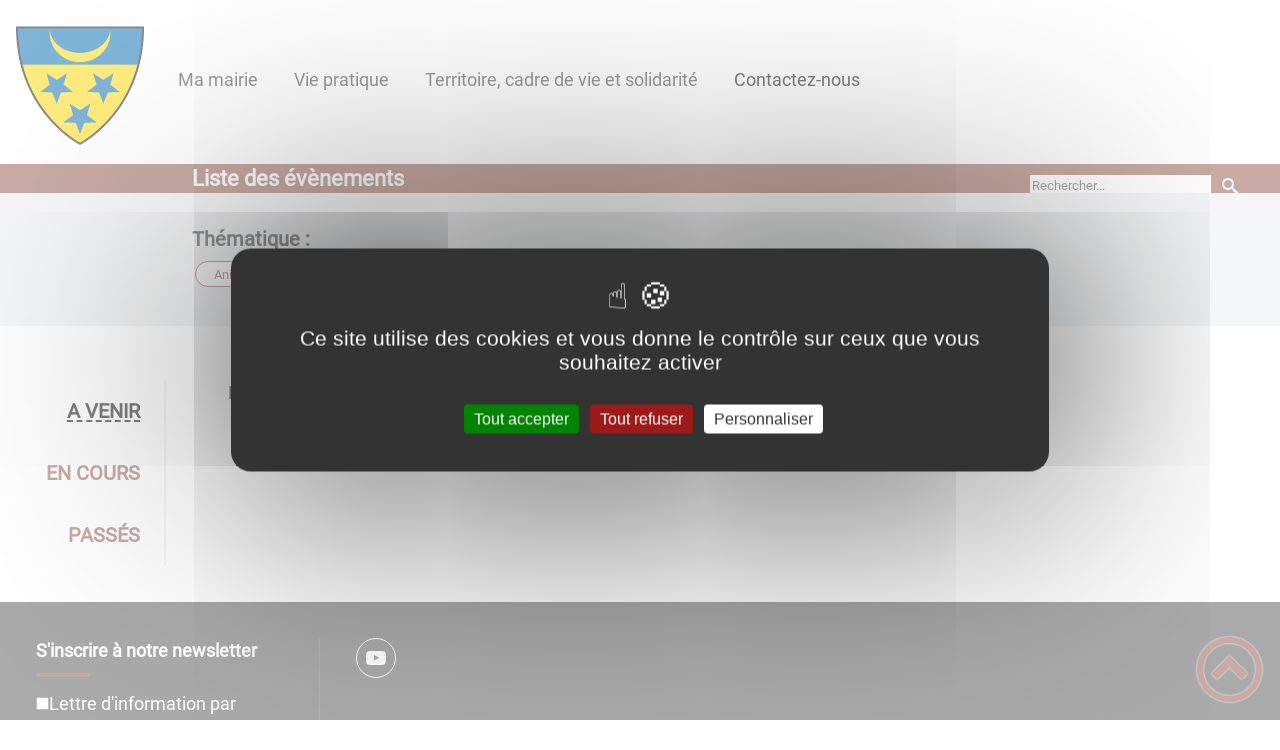

--- FILE ---
content_type: text/html; charset=UTF-8
request_url: https://www.salmaise.fr/evenements/
body_size: 33621
content:
<!DOCTYPE html><html lang="fr"><head><meta charSet="utf-8"/><meta http-equiv="x-ua-compatible" content="ie=edge"/><meta name="viewport" content="width=device-width, initial-scale=1, shrink-to-fit=no"/><meta name="generator" content="Gatsby 4.25.6"/><meta data-react-helmet="true" name="description" content="Dans cette page, vous découvrez tous les évènements, mais aussi l&#x27;ensemble des thématiques suivantes : "/><meta data-react-helmet="true" property="og:title" content="Liste des évènements"/><meta data-react-helmet="true" property="og:description" content="Dans cette page, vous découvrez tous les évènements, mais aussi l&#x27;ensemble des thématiques suivantes : "/><meta data-react-helmet="true" property="og:type" content="website"/><meta data-react-helmet="true" name="og:image" content="/static/a71b2908b65f7e1abcd7a52db13f96dc/logo-favicon-0-0-0-0-0.png"/><meta data-react-helmet="true" name="twitter:card" content="summary"/><meta data-react-helmet="true" name="twitter:title" content="Liste des évènements"/><meta data-react-helmet="true" name="twitter:description" content="Dans cette page, vous découvrez tous les évènements, mais aussi l&#x27;ensemble des thématiques suivantes : "/><meta name="theme-color" content="#a2466c"/><link data-identity="gatsby-global-css" href="/styles.35b5bea683c454ded3e7.css" rel="stylesheet" type="text/css"/><title data-react-helmet="true">Liste des évènements | COMMUNE DE SALMAISE</title><link data-react-helmet="true" rel="icon" href="/static/a71b2908b65f7e1abcd7a52db13f96dc/logo-favicon-0-0-0-0-0.png"/><link rel="stylesheet" href="https://unpkg.com/leaflet@1.7.1/dist/leaflet.css" integrity="sha512-xodZBNTC5n17Xt2atTPuE1HxjVMSvLVW9ocqUKLsCC5CXdbqCmblAshOMAS6/keqq/sMZMZ19scR4PsZChSR7A==" crossorigin=""/><link rel="sitemap" type="application/xml" href="/sitemap/sitemap-index.xml"/><style data-styled="" data-styled-version="5.3.9">.gdIkkH{background:#555555;}/*!sc*/
data-styled.g1[id="header-styled__BurgerSpan-sc-1dx7s9d-0"]{content:"gdIkkH,"}/*!sc*/
.cjwYLQ svg,.cjwYLQ path{fill:#e28f4b!important;}/*!sc*/
data-styled.g2[id="header-styled__LogoSite-sc-1dx7s9d-1"]{content:"cjwYLQ,"}/*!sc*/
.haaluN:active>div:after{border-color:#93554a;}/*!sc*/
.haaluN:hover>div:after{border-color:#93554a;}/*!sc*/
data-styled.g3[id="main-menu-styled__NavItem-sc-qq4xk2-0"]{content:"haaluN,"}/*!sc*/
.kSistQ > a{color:#93554a;}/*!sc*/
@media (max-width:899px){.kSistQ{background-color:#ebedef;}}/*!sc*/
data-styled.g4[id="main-menu-styled__SubItemContainer-sc-qq4xk2-1"]{content:"kSistQ,"}/*!sc*/
.Djhjo > a{color:#93554a;}/*!sc*/
@media (max-width:899px){.Djhjo{background-color:#ebedef;}}/*!sc*/
data-styled.g5[id="main-menu-styled__SubItemContainerListItem-sc-qq4xk2-2"]{content:"Djhjo,"}/*!sc*/
.dYaVVA{color:#93554a;}/*!sc*/
data-styled.g6[id="main-menu-styled__SubItem-sc-qq4xk2-3"]{content:"dYaVVA,"}/*!sc*/
.dspSQS > a{border-bottom:1px solid #d4dae3;}/*!sc*/
data-styled.g7[id="main-menu-styled__SubNavItemTitle-sc-qq4xk2-4"]{content:"dspSQS,"}/*!sc*/
@media (max-width:899px){.hIVSGp{border-top:4px solid #93554a;}.hIVSGp > ul>li:hover,.hIVSGp > ul>li:focus-within{background-color:#93554a;}.hIVSGp > ul > li{border-bottom:2px solid #ebedef;}}/*!sc*/
data-styled.g8[id="main-menu-styled__MainNav-sc-qq4xk2-5"]{content:"hIVSGp,"}/*!sc*/
.gkxSoP{background-color:#93554a;}/*!sc*/
data-styled.g15[id="header-top-styled__SearchButton-sc-xfiwws-0"]{content:"gkxSoP,"}/*!sc*/
.fmDNke{background-color:#93554a;}/*!sc*/
data-styled.g17[id="header-top-styled__Container-sc-xfiwws-2"]{content:"fmDNke,"}/*!sc*/
.iTZltQ{border-right:1px solid #93554a;}/*!sc*/
.iTZltQ > h2::after{background-color:#93554a;}/*!sc*/
.iTZltQ legend::after{background-color:#93554a;}/*!sc*/
.iTZltQ > div > button{background-color:#93554a;}/*!sc*/
data-styled.g26[id="inscription-newsletter-styled__FooterNewsletter-sc-njgk11-0"]{content:"iTZltQ,"}/*!sc*/
.kAwatf{background-color:#555555;}/*!sc*/
@media (max-width:600px){.kAwatf > div:nth-of-type(4){background-color:#555555;}}/*!sc*/
data-styled.g31[id="footer-styled__StyledFooter-sc-ibi5ke-0"]{content:"kAwatf,"}/*!sc*/
.efeWZM{color:#93554a;}/*!sc*/
data-styled.g32[id="footer-styled__GoToHead-sc-ibi5ke-1"]{content:"efeWZM,"}/*!sc*/
.dqZJPS{background-color:#e28f4b;}/*!sc*/
.dqZJPS li > a{color:white;}/*!sc*/
data-styled.g33[id="footer-styled__FooterBottom-sc-ibi5ke-2"]{content:"dqZJPS,"}/*!sc*/
.bINNLz h1,.bINNLz h2,.bINNLz h3,.bINNLz h4,.bINNLz h5,.bINNLz h6{font-family:Roboto;}/*!sc*/
.bINNLz a,.bINNLz p,.bINNLz span,.bINNLz label,.bINNLz button,.bINNLz input,.bINNLz article,.bINNLz aside,.bINNLz div,.bINNLz blockquote,.bINNLz details,.bINNLz figcaption,.bINNLz figure,.bINNLz summary,.bINNLz option,.bINNLz optgroup,.bINNLz select,.bINNLz textarea,.bINNLz fieldset,.bINNLz legend{font-family:Roboto;}/*!sc*/
.bINNLz [class*="-title"] a::before{background-color:#93554a;}/*!sc*/
.bINNLz [class*="-title"]::before{background-color:#93554a;}/*!sc*/
.bINNLz .btn{color:#fff;}/*!sc*/
.bINNLz .btn::before{background-color:#93554a;}/*!sc*/
.bINNLz .btn::after{background-color:#93554a;}/*!sc*/
.bINNLz blockquote{border-left:3px solid #93554a;}/*!sc*/
@media (max-width:900px){.bINNLz blockquote{border-top:3px solid #93554a;border-bottom:3px solid #93554a;border-left:none;}}/*!sc*/
data-styled.g34[id="layout-styled__StyledContainer-sc-1xqee7-0"]{content:"bINNLz,"}/*!sc*/
.SlpFM{background-color:#ebedef;}/*!sc*/
.SlpFM > div{background-color:#ebedef;}/*!sc*/
data-styled.g138[id="evenements-styled__ContainerLight-sc-lsofwm-0"]{content:"SlpFM,"}/*!sc*/
.hjzokq > div:nth-of-type(1),.hjzokq > div:nth-of-type(3){background-color:#ebedef;}/*!sc*/
data-styled.g141[id="evenements-styled__StyledFade-sc-lsofwm-3"]{content:"hjzokq,"}/*!sc*/
.csshoZ{border:0;background-color:white;font-size:112.5%;color:black;-webkit-text-decoration:dashed underline;text-decoration:dashed underline;}/*!sc*/
.hLhhhx{border:0;background-color:white;font-size:112.5%;color:#93554a;-webkit-text-decoration:none;text-decoration:none;}/*!sc*/
data-styled.g142[id="evenements-styled__EventsPeriodFilter-sc-lsofwm-4"]{content:"csshoZ,hLhhhx,"}/*!sc*/
.flnFuJ{border-right:2px solid #ebedef;}/*!sc*/
@media (max-width:900px){.flnFuJ{border-bottom:2px solid #ebedef;}}/*!sc*/
data-styled.g143[id="evenements-styled__EventsPeriodFilterContainer-sc-lsofwm-5"]{content:"flnFuJ,"}/*!sc*/
</style><link rel="icon" href="/favicon-32x32.png?v=a71b2908b65f7e1abcd7a52db13f96dc" type="image/png"/><link rel="manifest" href="/manifest.webmanifest" crossorigin="anonymous"/><link rel="apple-touch-icon" sizes="48x48" href="/icons/icon-48x48.png?v=a71b2908b65f7e1abcd7a52db13f96dc"/><link rel="apple-touch-icon" sizes="72x72" href="/icons/icon-72x72.png?v=a71b2908b65f7e1abcd7a52db13f96dc"/><link rel="apple-touch-icon" sizes="96x96" href="/icons/icon-96x96.png?v=a71b2908b65f7e1abcd7a52db13f96dc"/><link rel="apple-touch-icon" sizes="144x144" href="/icons/icon-144x144.png?v=a71b2908b65f7e1abcd7a52db13f96dc"/><link rel="apple-touch-icon" sizes="192x192" href="/icons/icon-192x192.png?v=a71b2908b65f7e1abcd7a52db13f96dc"/><link rel="apple-touch-icon" sizes="256x256" href="/icons/icon-256x256.png?v=a71b2908b65f7e1abcd7a52db13f96dc"/><link rel="apple-touch-icon" sizes="384x384" href="/icons/icon-384x384.png?v=a71b2908b65f7e1abcd7a52db13f96dc"/><link rel="apple-touch-icon" sizes="512x512" href="/icons/icon-512x512.png?v=a71b2908b65f7e1abcd7a52db13f96dc"/><link rel="preconnect" href="https://web-suivis.ternum-bfc.fr"/><script type="text/javascript" src="/tarteaucitron/tarteaucitron.js"></script></head><body><div id="___gatsby"><div style="outline:none" tabindex="-1" id="gatsby-focus-wrapper"><div class="tl-edges"><div class="tl-wrapper tl-wrapper--mount tl-wrapper-status--entered" style="z-index:1;opacity:1"><div class="layout-styled__StyledContainer-sc-1xqee7-0 bINNLz"><a class="header-module--skip-link--864c6" href="#top" aria-label="Lien d&#x27;accès rapide au menu" tabindex="0">Lien d&#x27;accès rapide au menu</a><a class="header-module--skip-link--864c6" href="#main" aria-label="Lien d&#x27;accès rapide au contenu principal" tabindex="0">Lien d&#x27;accès rapide au contenu principal</a><a class="header-module--skip-link--864c6" href="#search-input" aria-label="Lien d&#x27;accès rapide à la recherche" tabindex="0">Lien d&#x27;accès rapide à la recherche</a><a class="header-module--skip-link--864c6" href="#footer" aria-label="Lien d&#x27;accès rapide au pied de page" tabindex="0">Lien d&#x27;accès rapide au pied de page</a><header class="header-module--header--98508" role="banner"><div class="header-styled__LogoSite-sc-1dx7s9d-1 cjwYLQ header-module--logo-site--18a42"><a aria-label="COMMUNE DE SALMAISE - Accueil" hex="#93554a" href="/"><img class="header-module--logo-site-img--0b6a3" style="margin:0" alt="Logo COMMUNE DE SALMAISE" src="/static/a76cbae09b84196e1a2c652498d51a4f/logo-site-1-0-0-0-0.png"/></a></div><nav title="Ouverture du menu" aria-expanded="false" tabindex="0" role="button" class="header-module--burger-menu--360dd"><span class="header-styled__BurgerSpan-sc-1dx7s9d-0 gdIkkH"></span><span class="header-styled__BurgerSpan-sc-1dx7s9d-0 gdIkkH"></span><span class="header-styled__BurgerSpan-sc-1dx7s9d-0 gdIkkH"></span><span class="header-styled__BurgerSpan-sc-1dx7s9d-0 gdIkkH"></span><p class="header-module--burger-menu-title--f96d8">Menu</p></nav><nav id="top" class="main-menu-styled__MainNav-sc-qq4xk2-5 hIVSGp header-module--main-nav--f8d89" role="navigation"><ul class="header-module--nav-list--64ad1" id="menuItems"><li class="main-menu-styled__NavItem-sc-qq4xk2-0 haaluN header-module--nav-item--63833" aria-label="Appuyer sur &quot;Échap&quot; pour cacher/montrer les sous-menus lors du survol"><div class="header-module--nav-item-name--91a11"><span tabindex="0" aria-expanded="false" role="button"><span aria-hidden="true"></span>Ma mairie</span></div><ul class="header-module--sub-nav-container--df9a5"><li class="header-module--sub-nav--a1da4"><div class="main-menu-styled__SubItemContainer-sc-qq4xk2-1 kSistQ header-module--sub-nav-name--993ca"><a href="/salmaise-haut-lieu-de-bourgogne"><span class="main-menu-styled__SubItem-sc-qq4xk2-3 dYaVVA">Salmaise, haut lieu de Bourgogne</span></a></div></li><li class="header-module--sub-nav--a1da4"><ul class="header-module--sub-nav-item-container--e4479"><li class="main-menu-styled__SubItemContainerListItem-sc-qq4xk2-2 Djhjo header-module--sub-nav-name--993ca"><span class="main-menu-styled__SubItem-sc-qq4xk2-3 dYaVVA">Le conseil municipal 2020-2026</span></li><li class="main-menu-styled__SubNavItemTitle-sc-qq4xk2-4 dspSQS header-module--sub-nav-item-title--7e878"><a href="/les-elus">Les élus</a></li><li class="main-menu-styled__SubNavItemTitle-sc-qq4xk2-4 dspSQS header-module--sub-nav-item-title--7e878"><a href="/les-adjoints-et-leurs-delegations">Les adjoints et leurs délégations</a></li><li class="main-menu-styled__SubNavItemTitle-sc-qq4xk2-4 dspSQS header-module--sub-nav-item-title--7e878"><a href="/les-agents-municipaux">Les agents municipaux</a></li><li class="main-menu-styled__SubNavItemTitle-sc-qq4xk2-4 dspSQS header-module--sub-nav-item-title--7e878"><a href="/les-commissions-et-les-organismes-exterieurs">Les commissions et les organismes extérieurs</a></li></ul></li><li class="header-module--sub-nav--a1da4"><ul class="header-module--sub-nav-item-container--e4479"><li class="main-menu-styled__SubItemContainerListItem-sc-qq4xk2-2 Djhjo header-module--sub-nav-name--993ca"><span class="main-menu-styled__SubItem-sc-qq4xk2-3 dYaVVA">Publications et documents</span></li><li class="main-menu-styled__SubNavItemTitle-sc-qq4xk2-4 dspSQS header-module--sub-nav-item-title--7e878"><a href="/lecho-des-sarmates">L&#x27;écho des Sarmates</a></li><li class="main-menu-styled__SubNavItemTitle-sc-qq4xk2-4 dspSQS header-module--sub-nav-item-title--7e878"><a href="/comptes-rendus-du-conseil-municipal">Comptes rendus du conseil municipal</a></li><li class="main-menu-styled__SubNavItemTitle-sc-qq4xk2-4 dspSQS header-module--sub-nav-item-title--7e878"><a href="/arretes-municipaux-et-prefectoraux">Arrêtés municipaux</a></li></ul></li></ul></li><li class="main-menu-styled__NavItem-sc-qq4xk2-0 haaluN header-module--nav-item--63833" aria-label="Appuyer sur &quot;Échap&quot; pour cacher/montrer les sous-menus lors du survol"><div class="header-module--nav-item-name--91a11"><span tabindex="0" aria-expanded="false" role="button"><span aria-hidden="true"></span>Vie pratique</span></div><ul class="header-module--sub-nav-container--df9a5"><li class="header-module--sub-nav--a1da4"><div class="main-menu-styled__SubItemContainer-sc-qq4xk2-1 kSistQ header-module--sub-nav-name--993ca"><a href="/afafaf-de-salmaise"><span class="main-menu-styled__SubItem-sc-qq4xk2-3 dYaVVA">AFAFAF de Salmaise</span></a></div></li><li class="header-module--sub-nav--a1da4"><ul class="header-module--sub-nav-item-container--e4479"><li class="main-menu-styled__SubItemContainerListItem-sc-qq4xk2-2 Djhjo header-module--sub-nav-name--993ca"><span class="main-menu-styled__SubItem-sc-qq4xk2-3 dYaVVA">Patrimoine</span></li><li class="main-menu-styled__SubNavItemTitle-sc-qq4xk2-4 dspSQS header-module--sub-nav-item-title--7e878"><a href="/leglise-notre-dame-de-salmaise-achevement-de-la-restauration-des-parties-classees">L&#x27;église Notre Dame de Salmaise, achèvement de la restauration des parties classées</a></li></ul></li><li class="header-module--sub-nav--a1da4"><div class="main-menu-styled__SubItemContainer-sc-qq4xk2-1 kSistQ header-module--sub-nav-name--993ca"><a href="/qualite-et-quantite-de-leau"><span class="main-menu-styled__SubItem-sc-qq4xk2-3 dYaVVA">Qualité de l&#x27;eau</span></a></div></li><li class="header-module--sub-nav--a1da4"><div class="main-menu-styled__SubItemContainer-sc-qq4xk2-1 kSistQ header-module--sub-nav-name--993ca"><a href="/la-salle-de-la-croisee-des-sarmates"><span class="main-menu-styled__SubItem-sc-qq4xk2-3 dYaVVA">La salle de la Croisée des Sarmates</span></a></div></li><li class="header-module--sub-nav--a1da4"><div class="main-menu-styled__SubItemContainer-sc-qq4xk2-1 kSistQ header-module--sub-nav-name--993ca"><a href="/le-cimetiere"><span class="main-menu-styled__SubItem-sc-qq4xk2-3 dYaVVA">Le cimetière, un lieu de mémoire à préserver</span></a></div></li></ul></li><li class="main-menu-styled__NavItem-sc-qq4xk2-0 haaluN header-module--nav-item--63833" aria-label="Appuyer sur &quot;Échap&quot; pour cacher/montrer les sous-menus lors du survol"><div class="header-module--nav-item-name--91a11"><span tabindex="0" aria-expanded="false" role="button"><span aria-hidden="true"></span>Territoire, cadre de vie et solidarité</span></div><ul class="header-module--sub-nav-container--df9a5"><li class="header-module--sub-nav--a1da4"><ul class="header-module--sub-nav-item-container--e4479"><li class="main-menu-styled__SubItemContainerListItem-sc-qq4xk2-2 Djhjo header-module--sub-nav-name--993ca"><span class="main-menu-styled__SubItem-sc-qq4xk2-3 dYaVVA">Associations</span></li><li class="main-menu-styled__SubNavItemTitle-sc-qq4xk2-4 dspSQS header-module--sub-nav-item-title--7e878"><a href="/association-loisirs-et-culture">Association Loisirs et Culture</a></li><li class="main-menu-styled__SubNavItemTitle-sc-qq4xk2-4 dspSQS header-module--sub-nav-item-title--7e878"><a href="/les-amis-de-salmaise">Les  Amis de Salmaise</a></li><li class="main-menu-styled__SubNavItemTitle-sc-qq4xk2-4 dspSQS header-module--sub-nav-item-title--7e878"><a href="/societe-de-chasse-la-salmaisienne">Société de Chasse &quot;La Salmaisienne&quot;</a></li></ul></li><li class="header-module--sub-nav--a1da4"><ul class="header-module--sub-nav-item-container--e4479"><li class="main-menu-styled__SubItemContainerListItem-sc-qq4xk2-2 Djhjo header-module--sub-nav-name--993ca"><span class="main-menu-styled__SubItem-sc-qq4xk2-3 dYaVVA">Les temps forts de l&#x27;année</span></li><li class="main-menu-styled__SubNavItemTitle-sc-qq4xk2-4 dspSQS header-module--sub-nav-item-title--7e878"><a href="/les-ceremonies-officielles">Les cérémonies officielles</a></li><li class="main-menu-styled__SubNavItemTitle-sc-qq4xk2-4 dspSQS header-module--sub-nav-item-title--7e878"><a href="/ceremonie-des-voeux">Cérémonie des voeux</a></li></ul></li><li class="header-module--sub-nav--a1da4"><ul class="header-module--sub-nav-item-container--e4479"><li class="main-menu-styled__SubItemContainerListItem-sc-qq4xk2-2 Djhjo header-module--sub-nav-name--993ca"><span class="main-menu-styled__SubItem-sc-qq4xk2-3 dYaVVA">Energies renouvelables</span></li><li class="main-menu-styled__SubNavItemTitle-sc-qq4xk2-4 dspSQS header-module--sub-nav-item-title--7e878"><a href="/projet-eolien-salmaiseverrey">Projet éolien Salmaise/Verrey</a></li></ul></li><li class="header-module--sub-nav--a1da4"><ul class="header-module--sub-nav-item-container--e4479"><li class="main-menu-styled__SubItemContainerListItem-sc-qq4xk2-2 Djhjo header-module--sub-nav-name--993ca"><span class="main-menu-styled__SubItem-sc-qq4xk2-3 dYaVVA">Communauté de communes du Pays d&#x27;Alésia et de la Seine (COPAS)</span></li><li class="main-menu-styled__SubNavItemTitle-sc-qq4xk2-4 dspSQS header-module--sub-nav-item-title--7e878"><a href="/la-collecte-des-dechets">La collecte des déchets sur le territoire</a></li><li class="main-menu-styled__SubNavItemTitle-sc-qq4xk2-4 dspSQS header-module--sub-nav-item-title--7e878"><a href="/le-plan-local-durbanisme-intercommunal-plui">Le Plan Local d&#x27;Urbanisme Intercommunal (PLUI)</a></li><li class="main-menu-styled__SubNavItemTitle-sc-qq4xk2-4 dspSQS header-module--sub-nav-item-title--7e878"><a href="/PETR Auxois Morvan">PETR Auxois Morvan</a></li><li class="main-menu-styled__SubNavItemTitle-sc-qq4xk2-4 dspSQS header-module--sub-nav-item-title--7e878"><a href="/le-pays-auxois-morvan">Le Pays Auxois Morvan</a></li></ul></li></ul></li><li class="main-menu-styled__NavItem-sc-qq4xk2-0 haaluN header-module--nav-item--63833" aria-label="Appuyer sur &quot;Échap&quot; pour cacher/montrer les sous-menus lors du survol"><div class="header-module--nav-item-name--91a11"><a href="/contactez-nous"><span tabindex="-1"><span aria-hidden="true"></span>Contactez-nous</span></a></div></li></ul></nav></header><div class="header-top-styled__Container-sc-xfiwws-2 fmDNke header-top-module--background-container-bis--96f4b"><div class="header-top-module--background-wrapper--c3062"><div class="header-top-module--background-text--147ea"><h1>Liste des évènements</h1></div><div class="header-top-module--background-input-wrapper--add24"><input type="search" id="search-input" name="keywords" value="" placeholder="Rechercher..." aria-label="Recherche" aria-autocomplete="list" aria-controls="list-result" aria-expanded="false" title="Recherche" role="search"/><button aria-label="Recherche" class="header-top-styled__SearchButton-sc-xfiwws-0 gkxSoP header-top-module--search-button-listing--cd6c9"><svg class="" style="display:inline-block;vertical-align:middle" width="16" height="16" viewBox="0 0 1024 1024" xmlns="http://www.w3.org/2000/svg" aria-hidden="true"><path style="fill:currentColor" d="M992.262 871.396l-242.552-206.294c-25.074-22.566-51.89-32.926-73.552-31.926 57.256-67.068 91.842-154.078 91.842-249.176 0-212.078-171.922-384-384-384-212.076 0-384 171.922-384 384s171.922 384 384 384c95.098 0 182.108-34.586 249.176-91.844-1 21.662 9.36 48.478 31.926 73.552l206.294 242.552c35.322 39.246 93.022 42.554 128.22 7.356s31.892-92.898-7.354-128.22zM384 640c-141.384 0-256-114.616-256-256s114.616-256 256-256 256 114.616 256 256-114.614 256-256 256z"></path></svg></button></div></div></div><div><main id="main"><div class="evenements-styled__StyledFade-sc-lsofwm-3 hjzokq"><div class="listEvents-module--list-events--8f007" style="transition:opacity 400ms, top 400ms;position:relative;top:20px;opacity:0"><section class="listEvents-module--zone-events-libre-haut--2b7c4"></section></div><div class="listEvents-module--list-events--8f007" style="transition:opacity 400ms, top 400ms;position:relative;top:20px;opacity:0"><section class="evenements-styled__ContainerLight-sc-lsofwm-0 SlpFM listEvents-module--events-filters--b54f7"><div class="listEvents-module--events-filter-by-taxo--842ef"><h3>Thématique : </h3><ul></ul></div></section><section class="listEvents-module--list-events-container--937fe"><div class="listEvents-module--events-container--b41a0"><div class="evenements-styled__EventsPeriodFilterContainer-sc-lsofwm-5 flnFuJ listEvents-module--events-filter-by-period--d2e5b" role="tablist" aria-label="Sélection de la période"><button aria-controls="tabpanel-incoming" id="tab-incoming" tabindex="0" role="tab" aria-selected="true" class="evenements-styled__EventsPeriodFilter-sc-lsofwm-4 csshoZ">A venir</button><button aria-controls="tabpanel-inprogress" id="tab-inprogress" tabindex="0" role="tab" aria-selected="false" class="evenements-styled__EventsPeriodFilter-sc-lsofwm-4 hLhhhx">En cours</button><button aria-controls="tabpanel-past" id="tab-past" tabindex="0" role="tab" aria-selected="false" class="evenements-styled__EventsPeriodFilter-sc-lsofwm-4 hLhhhx">Passés</button></div><p class="listEvents-module--vocalized-update--9bd1b" role="status" aria-live="polite">Aucun événement affiché</p><ul class="listEvents-module--events-item-container--57a29 " id="tabpanel-incoming" role="tabpanel" aria-labelledby="tab-incoming"><p style="margin:0 2rem">Pas de contenu à afficher.</p></ul><ul class="listEvents-module--events-item-container--57a29 listEvents-module--tab-hidden--46f74" id="tabpanel-inprogress" role="tabpanel" aria-labelledby="tab-inprogress"><p style="margin:0 2rem">Pas de contenu à afficher.</p></ul><ul class="listEvents-module--events-item-container--57a29 listEvents-module--tab-hidden--46f74" id="tabpanel-past" role="tabpanel" aria-labelledby="tab-past"><p style="margin:0 2rem">Pas de contenu à afficher.</p></ul></div></section></div><div class="listEvents-module--list-events--8f007" style="transition:opacity 400ms, top 400ms;position:relative;top:20px;opacity:0"><section class="evenements-styled__ContainerLight-sc-lsofwm-0 SlpFM listEvents-module--zone-events-libre-bas--1257c"></section></div></div></main></div><footer class="footer-styled__StyledFooter-sc-ibi5ke-0 kAwatf footer-module--footer--9414a" role="contentinfo" id="footer"><div class="footer-module--footer-content--e51c3"><div class="inscription-newsletter-styled__FooterNewsletter-sc-njgk11-0 iTZltQ inscriptionNewsletter-module--footer-newsletter--71298"><fieldset><legend>S&#x27;inscrire à notre newsletter</legend><ul><li><input type="checkbox" name="checkbox-default" aria-label="Newsletter Lettre d&#x27;information par défaut" data-index="0"/><label>Lettre d&#x27;information par défaut</label></li></ul></fieldset><div class="inscriptionNewsletter-module--footer-newsletter-input--90833"><input type="email" id="newsletter-email" title="Votre adresse email" name="email" autoComplete="email" placeholder="Inscrivez votre adresse mail" aria-label="Inscrivez votre adresse mail" aria-required="true" required=""/><button type="submit" aria-label="Valider l&#x27;inscription">ok</button></div><input type="checkbox" id="honeypot" tabindex="-1" hidden=""/></div><div class="footer-module--footer-social--6f32f"><ul class="social-medias-module--footer-social-links--c809e"><li class="social-medias-module--footer-social-item--46cfa"><a aria-label="Suivez nous sur youtube" target="_blank" rel="noopener noreferrer" href="https://www.youtube.com/channel/UCANfhPEMAz34HOAUbVVRJlQ"><svg class="" style="display:inline-block;vertical-align:middle" width="20" height="20" viewBox="0 0 1024 1024" xmlns="http://www.w3.org/2000/svg" aria-hidden="true"><path style="fill:currentColor" d="M1013.8 307.2c0 0-10-70.6-40.8-101.6-39-40.8-82.6-41-102.6-43.4-143.2-10.4-358.2-10.4-358.2-10.4h-0.4c0 0-215 0-358.2 10.4-20 2.4-63.6 2.6-102.6 43.4-30.8 31-40.6 101.6-40.6 101.6s-10.2 82.8-10.2 165.8v77.6c0 82.8 10.2 165.8 10.2 165.8s10 70.6 40.6 101.6c39 40.8 90.2 39.4 113 43.8 82 7.8 348.2 10.2 348.2 10.2s215.2-0.4 358.4-10.6c20-2.4 63.6-2.6 102.6-43.4 30.8-31 40.8-101.6 40.8-101.6s10.2-82.8 10.2-165.8v-77.6c-0.2-82.8-10.4-165.8-10.4-165.8zM406.2 644.8v-287.8l276.6 144.4-276.6 143.4z"></path></svg></a></li></ul></div><div aria-label="Retour en haut de page" class="footer-styled__GoToHead-sc-ibi5ke-1 efeWZM footer-module--go-to-head--cb896" role="button" tabindex="0"><svg class="" style="display:inline-block;vertical-align:middle" width="65" height="65" viewBox="0 0 1024 1024" xmlns="http://www.w3.org/2000/svg" aria-hidden="true"><path style="fill:currentColor" d="M0 512c0 282.77 229.23 512 512 512s512-229.23 512-512-229.23-512-512-512-512 229.23-512 512zM928 512c0 229.75-186.25 416-416 416s-416-186.25-416-416 186.25-416 416-416 416 186.25 416 416z"></path><path style="fill:currentColor" d="M706.744 669.256l90.512-90.512-285.256-285.254-285.254 285.256 90.508 90.508 194.746-194.744z"></path></svg></div></div><ul class="footer-styled__FooterBottom-sc-ibi5ke-2 dqZJPS footer-module--footer-bottom--d54d6"><li><a href="/plan-site">Plan du site</a></li><li><a href="/rgpd" target="_blank">Règlement général sur la protection des données</a></li><li><a href="/mentions-legales">Mentions Légales</a></li><li><a href="/mentions-legales#accessibilite">Accessibilité</a></li></ul></footer></div></div></div></div><div id="gatsby-announcer" style="position:absolute;top:0;width:1px;height:1px;padding:0;overflow:hidden;clip:rect(0, 0, 0, 0);white-space:nowrap;border:0" aria-live="assertive" aria-atomic="true"></div></div><script>
    window.dev = undefined
    if (window.dev === true || !(navigator.doNotTrack === '1' || window.doNotTrack === '1')) {
      window._paq = window._paq || [];
      window._paq.push(['requireConsent']);
      
      
      
      
      window._paq.push(['setTrackerUrl', 'https://web-suivis.ternum-bfc.fr/piwik.php']);
      window._paq.push(['setSiteId', '231']);
      window._paq.push(['enableHeartBeatTimer']);
      window.start = new Date();

      (function() {
        var d=document, g=d.createElement('script'), s=d.getElementsByTagName('script')[0];
        g.type='text/javascript'; g.async=true; g.defer=true; g.src='https://web-suivis.ternum-bfc.fr/piwik.js'; s.parentNode.insertBefore(g,s);
      })();

      if (window.dev === true) {
        console.debug('[Matomo] Tracking initialized')
        console.debug('[Matomo] matomoUrl: https://web-suivis.ternum-bfc.fr, siteId: 231')
      }
    }
  </script><noscript><img src="https://web-suivis.ternum-bfc.fr/piwik.php?idsite=231&rec=1&url=https://salmaise.fr/evenements" style="border:0" alt="tracker" /></noscript><script id="gatsby-script-loader">/*<![CDATA[*/window.pagePath="/evenements";window.___webpackCompilationHash="3bbcc8e6eb39925031f2";/*]]>*/</script><script id="gatsby-chunk-mapping">/*<![CDATA[*/window.___chunkMapping={"polyfill":["/polyfill-4b63dedc9aa02a1b0add.js"],"app":["/app-d070ef93111814fdc723.js"],"component---node-modules-gatsby-theme-blank-src-pages-404-js":["/component---node-modules-gatsby-theme-blank-src-pages-404-js-344f028b814aa14be4a5.js"],"component---node-modules-gatsby-theme-blank-src-pages-actes-officiels-js":["/component---node-modules-gatsby-theme-blank-src-pages-actes-officiels-js-1fb82884404b3caaab00.js"],"component---node-modules-gatsby-theme-blank-src-pages-contact-confirmation-js":["/component---node-modules-gatsby-theme-blank-src-pages-contact-confirmation-js-e9a03402fc55334be05c.js"],"component---node-modules-gatsby-theme-blank-src-pages-contactez-nous-js":["/component---node-modules-gatsby-theme-blank-src-pages-contactez-nous-js-dcb25e25f2c2589dcba0.js"],"component---node-modules-gatsby-theme-blank-src-pages-deliberations-officielles-js":["/component---node-modules-gatsby-theme-blank-src-pages-deliberations-officielles-js-8f5513018222b926f25e.js"],"component---node-modules-gatsby-theme-blank-src-pages-gdd-js":["/component---node-modules-gatsby-theme-blank-src-pages-gdd-js-725115b0a00f5e0f349e.js"],"component---node-modules-gatsby-theme-blank-src-pages-index-js":["/component---node-modules-gatsby-theme-blank-src-pages-index-js-001205565024a53778b3.js"],"component---node-modules-gatsby-theme-blank-src-pages-mentions-legales-js":["/component---node-modules-gatsby-theme-blank-src-pages-mentions-legales-js-4c5ee65e20eb5924b404.js"],"component---node-modules-gatsby-theme-blank-src-pages-newsletter-js":["/component---node-modules-gatsby-theme-blank-src-pages-newsletter-js-d78a1c94db8987ed4a41.js"],"component---node-modules-gatsby-theme-blank-src-pages-notifications-js":["/component---node-modules-gatsby-theme-blank-src-pages-notifications-js-8b5ceac6c7e64d4a057e.js"],"component---node-modules-gatsby-theme-blank-src-pages-paiement-result-js":["/component---node-modules-gatsby-theme-blank-src-pages-paiement-result-js-aebd7f45de31c83f13ff.js"],"component---node-modules-gatsby-theme-blank-src-pages-plan-site-js":["/component---node-modules-gatsby-theme-blank-src-pages-plan-site-js-e2f4cb92ceaf59ac4692.js"],"component---node-modules-gatsby-theme-blank-src-pages-rendez-vous-js":["/component---node-modules-gatsby-theme-blank-src-pages-rendez-vous-js-f2f59f918a70c2605555.js"],"component---node-modules-gatsby-theme-blank-src-pages-rgpd-js":["/component---node-modules-gatsby-theme-blank-src-pages-rgpd-js-643c01e740620d317784.js"],"component---node-modules-gatsby-theme-blank-src-templates-details-actualite-js":["/component---node-modules-gatsby-theme-blank-src-templates-details-actualite-js-d9024d582e8f524bf491.js"],"component---node-modules-gatsby-theme-blank-src-templates-details-adresse-js":["/component---node-modules-gatsby-theme-blank-src-templates-details-adresse-js-9a69467373a94176247b.js"],"component---node-modules-gatsby-theme-blank-src-templates-details-evenement-js":["/component---node-modules-gatsby-theme-blank-src-templates-details-evenement-js-33982f2e359859e6bcbb.js"],"component---node-modules-gatsby-theme-blank-src-templates-details-galerie-js":["/component---node-modules-gatsby-theme-blank-src-templates-details-galerie-js-3d4307e4ca09d9dcf1e3.js"],"component---node-modules-gatsby-theme-blank-src-templates-details-page-js":["/component---node-modules-gatsby-theme-blank-src-templates-details-page-js-ee76ec1394115bf9f4ad.js"],"component---node-modules-gatsby-theme-blank-src-templates-details-teleform-js":["/component---node-modules-gatsby-theme-blank-src-templates-details-teleform-js-c983e58b670bb3433348.js"],"component---node-modules-gatsby-theme-blank-src-templates-list-actualites-js":["/component---node-modules-gatsby-theme-blank-src-templates-list-actualites-js-86db19eefb39b1d9a00f.js"],"component---node-modules-gatsby-theme-blank-src-templates-list-adresses-js":["/component---node-modules-gatsby-theme-blank-src-templates-list-adresses-js-f71c4fc8e5ccadb24531.js"],"component---node-modules-gatsby-theme-blank-src-templates-list-evenements-js":["/component---node-modules-gatsby-theme-blank-src-templates-list-evenements-js-a189a6b19cd63c302fa0.js"],"component---node-modules-gatsby-theme-blank-src-templates-list-taxo-teleformulaires-js":["/component---node-modules-gatsby-theme-blank-src-templates-list-taxo-teleformulaires-js-55487e42b0e88de99000.js"],"component---node-modules-gatsby-theme-blank-src-templates-list-taxo-thematiques-js":["/component---node-modules-gatsby-theme-blank-src-templates-list-taxo-thematiques-js-9bccbd067efc4ad10e45.js"]};/*]]>*/</script><script src="/polyfill-4b63dedc9aa02a1b0add.js" nomodule=""></script><script src="/app-d070ef93111814fdc723.js" async=""></script><script src="/dc6a8720040df98778fe970bf6c000a41750d3ae-efc287373678d59af416.js" async=""></script><script src="/framework-8b9439f216b5f5975dd3.js" async=""></script><script src="/webpack-runtime-5e99b777a411e4a2d242.js" async=""></script><script> tarteaucitron.init({
              "privacyUrl": "", /* Privacy policy url */
              "hashtag": "#tarteaucitron", /* Open the panel with this hashtag */
              "cookieName": "tarteaucitron", /* Cookie name */
              "orientation": "middle", /* Banner position (top - bottom) */
              "showAlertSmall": false, /* Show the small banner on bottom right */
              "cookieslist": false, /* Show the cookie list */
              "showIcon": true, /* Show cookie icon to manage cookies */
              "iconPosition": "BottomLeft", /* BottomRight, BottomLeft, TopRight and TopLeft */
              "adblocker": false, /* Show a Warning if an adblocker is detected */
              "mandatory": false,
              "highPrivacy": true, /* HIGHLY RECOMMANDED Disable auto consent */
              "handleBrowserDNTRequest": true, /* If Do Not Track == 1, disallow all */
              "removeCredit": false, /* Remove credit link */
              "useExternalCss": false, /* If false, the tarteaucitron.css file will be loaded */
              "readmoreLink": "https://salmaise.fr/mentions-legales", /* Change the default readmore link */
  });
  tarteaucitron.services.alertmessage = {
    "key": "alertmessage",
    "type": "other",
    "name": "alertmessage",
    "uri": "https://salmaise.fr/mentions-legales",
    "needConsent": true,
    "cookies": [],
    "js": function () {
      "use strict";
    },
    "fallback": function () {
      "use strict";
    }
  };
  tarteaucitron.user.matomoId = '231';
  tarteaucitron.user.matomoHost = 'https://web-suivis.ternum-bfc.fr/';
  (tarteaucitron.job = tarteaucitron.job || []).push('matomocloud');
  (tarteaucitron.job = tarteaucitron.job || []).push('alertmessage')</script></body></html>

--- FILE ---
content_type: application/javascript
request_url: https://www.salmaise.fr/component---node-modules-gatsby-theme-blank-src-templates-list-evenements-js-a189a6b19cd63c302fa0.js
body_size: 10258
content:
"use strict";(self.webpackChunksite=self.webpackChunksite||[]).push([[623],{1586:function(e,t,a){a.r(t),a.d(t,{default:function(){return Z}});var n=a(27378),l=a(76237),s=a(20226),o="listEvents-module--events-item-date-from--a97ef",r=a(96075),i=a(69467);const d=r.default.section.withConfig({displayName:"evenements-styled__ContainerLight",componentId:"sc-lsofwm-0"})(["background-color:",";& > div{background-color:",";}"],(e=>e.theme.a_color_gradients.a_light),(e=>e.theme.a_color_gradients.a_light)),m=r.default.button.withConfig({displayName:"evenements-styled__BorderTaxo",componentId:"sc-lsofwm-1"})(["border:1px solid ",";color:",";background-color:",";&:hover{background-color:",";color:",";}"],(e=>e.theme.a_color_gradients.a_dark),(e=>e.activeBool?e.activeText:e.theme.a_color_gradients.a_dark),(e=>e.activeBool?e.theme.a_color_gradients.a_dark:e.activeText),(e=>e.activeBool?null:e.theme.a_color_gradients.a_dark),(e=>e.activeBool?null:e.activeText)),c=r.default.li.withConfig({displayName:"evenements-styled__EventsItem",componentId:"sc-lsofwm-2"})(["border-bottom:1px solid ",";&:hover div:first-of-type::before{background-color:",";}"],(e=>e.theme.a_color_gradients.a_light),(e=>e.theme.b_color_gradients.b_dark)),_=(0,r.default)(i.Z).withConfig({displayName:"evenements-styled__StyledFade",componentId:"sc-lsofwm-3"})(["& > div:nth-of-type(1),& > div:nth-of-type(3){background-color:",";}"],(e=>e.theme.a_color_gradients.a_light)),f=r.default.button.withConfig({displayName:"evenements-styled__EventsPeriodFilter",componentId:"sc-lsofwm-4"})(["border:0;background-color:white;font-size:112.5%;color:",";text-decoration:",";"],(e=>!0===e.active?"black":e.theme.a_color_gradients.a_dark),(e=>!0===e.active?"dashed underline":"none")),u=r.default.div.withConfig({displayName:"evenements-styled__EventsPeriodFilterContainer",componentId:"sc-lsofwm-5"})(["border-right:2px solid ",";@media (max-width:900px){border-bottom:2px solid ",";}"],(e=>e.theme.a_color_gradients.a_light),(e=>e.theme.a_color_gradients.a_light));var v=a(26617);const p=r.default.div.withConfig({displayName:"evenement-item-styled__EventsItemImg",componentId:"sc-1n1opnm-0"})(["&::before{background-color:",";}"],(e=>e.theme.a_color_gradients.a_dark)),h=r.default.div.withConfig({displayName:"evenement-item-styled__EventsItemDate",componentId:"sc-1n1opnm-1"})(["color:",";"],(e=>e.theme.a_color_gradients.a_dark)),b=r.default.div.withConfig({displayName:"evenement-item-styled__EventsItemTaxo",componentId:"sc-1n1opnm-2"})(["display:flex;& > p{margin-right:0.8vw;color:",";}& > a{&::first-letter{text-transform:uppercase;}color:",";}"],(e=>e.theme.a_color_gradients.a_dark),(e=>e.theme.b_color_gradients.b_dark)),E=r.default.p.withConfig({displayName:"evenement-item-styled__EventItemRecurrence",componentId:"sc-1n1opnm-3"})(["color:",";"],(e=>e.theme.b_color_gradients.b_dark));var g=a(212),y=a(73530),k=a(51601),N=a(92470);var x=e=>{var t,a;let{evenement:l,taxoChoisie:s}=e;return""===s&&(null===(t=l.relationships.field_taxonomie_thematique)||void 0===t?void 0:t.length)>0&&(s=l.relationships.field_taxonomie_thematique[0].name),n.createElement(n.Fragment,null,n.createElement(N.Z,{link:"/node/"+l.drupal_internal__nid+"/edit",addedClass:"listEvents-module--edit-button--50479"}),n.createElement(g.Z,{link:l.path.alias},n.createElement(p,{className:"listEvents-module--events-item-img--37529"},(null===(a=l.relationships.field_image_event)||void 0===a?void 0:a.localFile)&&n.createElement(k.Z,Object.assign({},l.relationships.field_image_event.localFile,{ariaHidden:!0}))),n.createElement(h,{className:"listEvents-module--events-item-date--9a6ed"},l.fields.formatted_field_date_de_fin?n.createElement(n.Fragment,null,n.createElement("span",{className:o},"Du ",l.fields.formatted_field_date_de_debut),n.createElement("span",{className:"listEvents-module--events-item-date-to--3d772"}," ","au ",l.fields.formatted_field_date_de_fin)):n.createElement("span",{className:o},"Le ",l.fields.formatted_field_date_de_debut),l.field_evenement_recurrent&&n.createElement(E,{className:"listEvents-module--events-item-recurrence--3b38c"},"Récurrent")),n.createElement(b,{className:"listEvents-module--events-item-taxo--a444d"},n.createElement("p",null,"Thématique: "),n.createElement("p",null,s)),n.createElement("h4",{className:"listEvents-module--events-item-title--a3fed"},l.title),l.body&&n.createElement("p",{className:"listEvents-module--events-item-resume--ab01d",dangerouslySetInnerHTML:{__html:(0,y.Z)(l.body,200)}})))},w=a(24426),C=a(19811);const I=e=>{let{eventsData:t}=e;const{0:a,1:l}=(0,n.useState)([]);(0,n.useEffect)((()=>{l((0,C.Z)(t.allNodeEvenements.edges))}),[t]);const s=a.length>0?(0,w.U)(a):[],{0:o,1:r}=(0,n.useState)("");return n.createElement(n.Fragment,null,n.createElement(d,{className:"listEvents-module--events-filters--b54f7"},n.createElement("div",{className:"listEvents-module--events-filter-by-taxo--842ef"},n.createElement("h3",null,"Thématique : "),n.createElement("ul",null,s.map(((e,t)=>{let a=!1;return o===e&&(a=!0),n.createElement("li",{key:t},n.createElement(m,{activeBool:a,activeText:"#fff",tabIndex:0,role:"button","aria-label":a?e+" - Supprimer le filtre actif":"Filtrer sur la taxonomie '"+e+"'",className:a?"listEvents-module--events-filters-taxo-active--324cd":"listEvents-module--events-filters-taxo--7c9dd",onClick:()=>{""===o||o!==e?r(e):o===e&&r("")},onKeyPress:t=>{"Enter"===t.key&&(""===o||o!==e?r(e):o===e&&r(""))}},e))}))))),n.createElement(D,{eventsData:a,taxoChoisie:o}))},D=e=>{let{eventsData:t,taxoChoisie:a}=e;const{0:l,1:s}=(0,n.useState)(6),{0:o,1:r}=(0,n.useState)("incoming");let i=[];i=t.reduce(((e,t)=>{let n=[];return n=t.node.relationships.field_taxonomie_thematique.filter((e=>e.name===a)),n.length>0&&e.push(t),e}),[]);const d=new Date;let m,c;i=""===a?t:i;const _=i.filter((e=>{let{node:t}=e;if(t.fields.formatted_for_compare_field_date_de_fin){if(new Date(t.fields.formatted_for_compare_field_date_de_fin)>=d)return!0}else if(new Date(t.fields.formatted_for_compare_field_date_de_debut).setHours(0,0,0,0)>d.setHours(0,0,0,0))return!0;return!1})).sort(((e,t)=>e.node.fields.formatted_for_compare_field_date_de_debut>t.node.fields.formatted_for_compare_field_date_de_debut?1:e.node.fields.formatted_for_compare_field_date_de_debut<t.node.fields.formatted_for_compare_field_date_de_debut?-1:0)),v=i.filter((e=>{let{node:t}=e;if(t.fields.formatted_for_compare_field_date_de_fin){if(new Date(t.fields.formatted_for_compare_field_date_de_debut).setHours(0,0,0,0)<=d.setHours(0,0,0,0)&&new Date(t.fields.formatted_for_compare_field_date_de_fin).setHours(0,0,0,0)>=d.setHours(0,0,0,0))return!0}else if(new Date(t.fields.formatted_for_compare_field_date_de_debut).setHours(0,0,0,0)===d.setHours(0,0,0,0))return!0;return!1})),p=i.filter((e=>{let{node:t}=e;if(t.fields.formatted_for_compare_field_date_de_fin){if(new Date(t.fields.formatted_for_compare_field_date_de_fin)<=d)return!0}else if(new Date(t.fields.formatted_for_compare_field_date_de_debut).setHours(0,0,0,0)<d.setHours(0,0,0,0))return!0;return!1}));switch(o){case"incoming":m=_.slice(0,l),c=_.slice(l);break;case"inprogress":m=v.slice(0,l),c=v.slice(l);break;case"past":m=p.slice(0,l),c=p.slice(l);break;default:m=i.slice(0,l),c=i.slice(l)}const h=[{incoming:"A venir"},{inprogress:"En cours"},{past:"Passés"}];return n.createElement(n.Fragment,null,n.createElement("section",{className:"listEvents-module--list-events-container--937fe"},n.createElement("div",{className:"listEvents-module--events-container--b41a0"},n.createElement(u,{className:"listEvents-module--events-filter-by-period--d2e5b",role:"tablist","aria-label":"Sélection de la période"},h.map(((e,t)=>{const a=Object.getOwnPropertyNames(e)[0],l=e[a];return n.createElement(f,{key:t,"aria-controls":"tabpanel-"+a,id:"tab-"+a,active:o===a,tabIndex:"0",role:"tab","aria-selected":o===a,onClick:()=>{o!==a&&r(a)},onKeyDown:e=>{"Enter"===e.key&&o!==a&&r(a)}},l)}))),n.createElement("p",{className:"listEvents-module--vocalized-update--9bd1b",role:"status","aria-live":"polite"},m.length>0?m.length+" événement"+(1===m.length?"":"s")+" affiché"+(1===m.length?"":"s"):"Aucun événement affiché"),n.createElement(P,{taxoChoisie:a,filteredData:m,eventsPeriod:o,tabPeriod:h})),c.length>0&&n.createElement("div",{className:"voirPlus"},n.createElement("span",{role:"button",tabIndex:0,onClick:()=>s(l+6),onKeyPress:e=>{"Enter"===e.key&&s(l+6)},className:"btn"},"Voir plus"))))},P=e=>{let{filteredData:t,taxoChoisie:a,tabPeriod:l,eventsPeriod:s}=e;return n.createElement(n.Fragment,null,l.map(((e,l)=>{const o=Object.getOwnPropertyNames(e)[0],r="listEvents-module--events-item-container--57a29 "+(o!==s?"listEvents-module--tab-hidden--46f74":"");return n.createElement("ul",{key:l,className:r,id:"tabpanel-"+o,role:"tabpanel","aria-labelledby":"tab-"+o},0===t.length&&n.createElement("p",{style:{margin:"0 2rem"}},"Pas de contenu à afficher."),t.map((e=>{let{node:t}=e;return n.createElement(c,{key:t.title,className:"listEvents-module--events-item--f5550"},n.createElement(x,{taxoChoisie:a,evenement:t}))})))})))};var Z=e=>{let{data:t}=e;const{0:a,1:o}=(0,n.useState)([]),r="Liste des évènements",i=a.length>0?(0,w.U)(a).join():[];return(0,n.useEffect)((()=>{o((0,C.Z)(t.allNodeEvenements.edges))}),[t]),n.createElement(l.Z,{message:r},n.createElement(v.Z,{title:r,description:"Dans cette page, vous découvrez tous les évènements, mais aussi l'ensemble des thématiques suivantes : "+i}),n.createElement(_,{childClassName:"listEvents-module--list-events--8f007",delay:150},n.createElement("section",{className:"listEvents-module--zone-events-libre-haut--2b7c4"},n.createElement(s.Z,{zoneTaxoLibre:"zone_evenements_haut"})),n.createElement(I,{eventsData:t}),n.createElement(d,{className:"listEvents-module--zone-events-libre-bas--1257c"},n.createElement(s.Z,{zoneTaxoLibre:"zone_evenements_bas"}))))}},24426:function(e,t,a){a.d(t,{U:function(){return l}});var n=a(4769);const l=e=>{const t=e.map((e=>{let{node:t}=e;return t.relationships.field_taxonomie_thematique.map((e=>e.name))})).reduce(((e,t)=>(e.push.apply(e,(0,n.Z)(t)),e)));return(0,n.Z)(new Set(t))}}}]);
//# sourceMappingURL=component---node-modules-gatsby-theme-blank-src-templates-list-evenements-js-a189a6b19cd63c302fa0.js.map

--- FILE ---
content_type: application/javascript
request_url: https://www.salmaise.fr/c4076a8b693ef9825e76978f8208c6e704afe478-a058a35763303e34df79.js
body_size: 11529
content:
"use strict";(self.webpackChunksite=self.webpackChunksite||[]).push([[699],{56591:function(e,t,r){Object.defineProperty(t,"__esModule",{value:!0}),t.default=void 0;var n=function(e){if(e&&e.__esModule)return e;if(null===e||"object"!==a(e)&&"function"!=typeof e)return{default:e};var t=l();if(t&&t.has(e))return t.get(e);var r={},n=Object.defineProperty&&Object.getOwnPropertyDescriptor;for(var i in e)if(Object.prototype.hasOwnProperty.call(e,i)){var o=n?Object.getOwnPropertyDescriptor(e,i):null;o&&(o.get||o.set)?Object.defineProperty(r,i,o):r[i]=e[i]}r.default=e,t&&t.set(e,r);return r}(r(27378));function l(){if("function"!=typeof WeakMap)return null;var e=new WeakMap;return l=function(){return e},e}function a(e){return a="function"==typeof Symbol&&"symbol"==typeof Symbol.iterator?function(e){return typeof e}:function(e){return e&&"function"==typeof Symbol&&e.constructor===Symbol&&e!==Symbol.prototype?"symbol":typeof e},a(e)}function i(e,t){for(var r=0;r<t.length;r++){var n=t[r];n.enumerable=n.enumerable||!1,n.configurable=!0,"value"in n&&(n.writable=!0),Object.defineProperty(e,n.key,n)}}function o(e,t){return!t||"object"!==a(t)&&"function"!=typeof t?function(e){if(void 0===e)throw new ReferenceError("this hasn't been initialised - super() hasn't been called");return e}(e):t}function c(e){return c=Object.setPrototypeOf?Object.getPrototypeOf:function(e){return e.__proto__||Object.getPrototypeOf(e)},c(e)}function s(e,t){return s=Object.setPrototypeOf||function(e,t){return e.__proto__=t,e},s(e,t)}var d=function(e){function t(){var e;return function(e,t){if(!(e instanceof t))throw new TypeError("Cannot call a class as a function")}(this,t),(e=o(this,c(t).call(this))).state={maxIsVisible:0},e}var r,l,a;return function(e,t){if("function"!=typeof t&&null!==t)throw new TypeError("Super expression must either be null or a function");e.prototype=Object.create(t&&t.prototype,{constructor:{value:e,writable:!0,configurable:!0}}),t&&s(e,t)}(t,e),r=t,(l=[{key:"componentDidMount",value:function(){var e=this,t=n.default.Children.count(this.props.children),r=0;this.interval=setInterval((function(){++r>t&&clearInterval(e.interval),e.setState({maxIsVisible:r})}),this.delay)}},{key:"componentWillUnmount",value:function(){clearInterval(this.interval)}},{key:"render",value:function(){var e=this,t=this.transitionDuration;return n.default.createElement("div",{className:this.props.className},n.default.Children.map(this.props.children,(function(r,l){return n.default.createElement("div",{className:e.props.childClassName,style:{transition:"opacity ".concat(t,"ms, top ").concat(t,"ms"),position:"relative",top:e.state.maxIsVisible>l?0:20,opacity:e.state.maxIsVisible>l?1:0}},r)})))}},{key:"delay",get:function(){return this.props.delay||50}},{key:"transitionDuration",get:function(){return this.props.transitionDuration||400}}])&&i(r.prototype,l),a&&i(r,a),t}(n.Component);t.default=d},69467:function(e,t,r){Object.defineProperty(t,"Z",{enumerable:!0,get:function(){return l.default}});var n,l=(n=r(56591))&&n.__esModule?n:{default:n}},20226:function(e,t,r){r.d(t,{Z:function(){return E}});var n=r(27378),l="contenu-libre-module--zone-libreTitle--25fa7",a=r(61714),i=r(7330),o=r(15851),c=r(66440),s=r(96075);const d=s.default.h2.withConfig({displayName:"contenu-libre-styled__Title",componentId:"sc-11y7539-0"})(["&::after{background-color:",";}}"],(e=>e.theme.a_color_gradients.a_dark)),u=s.default.div.withConfig({displayName:"contenu-libre-styled__ZoneLibre",componentId:"sc-11y7539-1"})(["background-color:",";position:relative;"],(e=>e.bgColor));var m=r(58391);var f=r(41135),p=r(212),_=r(59145),g=r(49916),b=r(73530),h=r(66631);s.default.h2.withConfig({displayName:"galerie-images-styled__Title",componentId:"sc-vhmonr-0"})(["&::after{background-color:",";}"],(e=>e.theme.a_color_gradients.a_dark)),s.default.h3.withConfig({displayName:"galerie-images-styled__GalerieTitle",componentId:"sc-vhmonr-1"})(["color:",";"],(e=>e.theme.a_color_gradients.a_dark));const y=s.default.div.withConfig({displayName:"galerie-images-styled__GalerieItemContainer",componentId:"sc-vhmonr-2"})([""]);s.default.div.withConfig({displayName:"galerie-images-styled__ListGalerieHeader",componentId:"sc-vhmonr-3"})([""]);var v=r(92470);var E=e=>{let{zoneTaxoLibre:t,isIndex:r}=e;const s=(0,c.H)().theme_settings.palette,E=(0,m.useStaticQuery)("1149700727"),N=E.allNodeContenuLibre.edges,k=E.allNodeTeleformulaires.edges,j=E.allNodeGalerieDImages.edges,w=[k.filter((e=>{var r,n;let{node:l}=e;return(null===(r=l.relationships)||void 0===r||null===(n=r.field_taxonomie_zone_libre)||void 0===n?void 0:n.name)===t})).shift(),N.filter((e=>{var r,n;let{node:l}=e;return(null===(r=l.relationships)||void 0===r||null===(n=r.field_taxonomie_zone_libre)||void 0===n?void 0:n.name)===t})).shift(),j.filter((e=>{var r,n;let{node:l}=e;return(null===(r=l.relationships)||void 0===r||null===(n=r.field_taxonomie_zone_libre)||void 0===n?void 0:n.name)===t})).shift()].sort(((e,t)=>e.node.created>t.node.created?-1:e.node.created<t.node.created?1:0)).shift();if(!w)return null;let C="white",O="contenu-libre-module--zone-libre--36372";r&&(O="contenu-libre-module--zone-libre-index--fb09d",C=s.a_color_gradients.a_light,"zone_accueil_2"===t&&(C+="B3"));let I=n.createElement(i.Z,{zoneLibre:!0,teleform:w.node});var x;"node__contenu_libre"===w.node.internal.type&&(I=n.createElement(n.Fragment,null,n.createElement(d,{className:l},w.node.title),n.createElement(o.Z,{content:null===(x=w.node.body)||void 0===x?void 0:x.processed})));return"node__galerie_d_images"===w.node.internal.type&&(I=n.createElement(n.Fragment,null,n.createElement(d,{className:l},w.node.title),n.createElement(y,{className:a.hd},n.createElement(f.Z,{zoneLibre:!0,data:w.node},(e=>{let{images:t}=e;return n.createElement("div",{className:a.XF},n.createElement("div",{className:a.sb},n.createElement("div",{className:a.j1},w.node.body&&n.createElement("p",{style:{marginBottom:"0"},dangerouslySetInnerHTML:{__html:(0,b.Z)(w.node.body,g.sF)}})),n.createElement("div",{className:a.g5},n.createElement(p.Z,{className:"btn",link:w.node.path.alias},"Voir l'intégralité de la galerie"))),n.createElement(_.Z,{breakpointCols:h.$,className:a.EO,columnClassName:a.Nj},t))}))))),n.createElement(u,{bgColor:C,isIndex:r,className:O},n.createElement(v.Z,{link:"/node/"+w.node.drupal_internal__nid+"/edit"}),I)}},41135:function(e,t,r){var n=r(27378),l=r(61714),a=r(51601);t.Z=e=>{let{data:t,zoneLibre:r,children:i}=e;const o=t.field_images.map((e=>e.alt));let c=t.relationships.field_images.map(((e,t)=>({...e,alt:o[t]})));r&&(c=c.slice(0,6));return i({images:c.map(((e,t)=>n.createElement(a.Z,Object.assign({ariaHidden:!0,className:l.h4,key:t,alt:e.alt},e.localFile))))})}},7330:function(e,t,r){r.d(t,{Z:function(){return _}});var n=r(27378),l=r(15851),a=r(96075);const i=a.default.h1.withConfig({displayName:"teleformulaire-styled__Title",componentId:"sc-1o849jo-0"})(["&::after{background-color:",";}"],(e=>e.theme.a_color_gradients.a_dark)),o=a.default.h3.withConfig({displayName:"teleformulaire-styled__SubTitle",componentId:"sc-1o849jo-1"})(["color:",";"],(e=>e.theme.a_color_gradients.a_dark)),c=a.default.span.withConfig({displayName:"teleformulaire-styled__TaxoButton",componentId:"sc-1o849jo-2"})(["border:1px solid ",";background-color:white;&:hover{background-color:",";}& > a{color:",";}"],(e=>e.theme.b_color_gradients.b_dark),(e=>e.theme.b_color_gradients.b_dark),(e=>e.theme.a_color_gradients.a_dark)),s=a.default.div.withConfig({displayName:"teleformulaire-styled__StyledFooter",componentId:"sc-1o849jo-3"})(["color:",";"],(e=>e.theme.a_color_gradients.a_medium));var d=r(212),u=r(69467);const m=e=>{var t;let{teleform:r}=e;return n.createElement("article",{className:"teleformulaire-module--teleformulaire--129b4"},n.createElement(i,{className:"teleformulaire-module--teleform-title--63690"},r.title),(null===(t=r.relationships.field_taxonomie_teleformulaire)||void 0===t?void 0:t.length)>0&&n.createElement("div",{className:"teleformulaire-module--teleform-taxo--eda10"},r.relationships.field_taxonomie_teleformulaire.map((e=>n.createElement(c,{key:e.name,className:"teleformulaire-module--teleform-taxo-item--3c9b0"},n.createElement(d.Z,{link:e.path.alias},e.name))))),r.body&&n.createElement(l.Z,{content:r.body.processed}))},f=e=>{var t;let{teleform:r}=e;return n.createElement("div",{className:"teleformulaire-module--teleform-links--a0287"},n.createElement(o,{className:"teleformulaire-module--teleform-links-title--b4754"},"Liens démarches simplifiées"),n.createElement("ul",{className:"teleformulaire-module--teleform-links-list--1cd5a"},(null===(t=r.field_lien_demarches_simplifiees)||void 0===t?void 0:t.length)>0&&n.createElement(n.Fragment,null,r.field_lien_demarches_simplifiees.map((e=>n.createElement("li",{key:e.title,className:"teleformulaire-module--teleform-links-item--c8292"},n.createElement("a",{target:"_blank",rel:"noopener noreferrer",href:e.uri},n.createElement("p",{className:"teleformulaire-module--teleform-links-item-title--365d8"},e.title))))))))},p=e=>{let{teleform:t}=e;return n.createElement(s,{className:"teleformulaire-module--teleform-footer--d5f89"},n.createElement("div",null,"posté le ",t.created))};var _=e=>{let{teleform:t,zoneLibre:r}=e;return n.createElement(u.Z,{delay:150},n.createElement("section",{className:r?"teleformulaire-module--teleform-libre--f31d3":"teleformulaire-module--teleform-container--8cbd6"},n.createElement(m,{teleform:t}),n.createElement(f,{teleform:t}),!r&&n.createElement(p,{teleform:t})))}},19811:function(e,t,r){function n(e){e=e.normalize("NFD").replace(/\p{Diacritic}/gu,"");return(e=(e+="").split(" "))[0]+" "+{janvier:"january",fevrier:"february",mars:"march",avril:"april",mai:"may",juin:"june",juillet:"july",aout:"august",septembre:"september",octobre:"october",novembre:"november",decembre:"december"}[e[1]]+" "+e[2]}r.d(t,{Z:function(){return a}});const l=/[a-zA-Z]/,a=e=>{const t=(new Date).toLocaleDateString("fr-CA"),r=e.filter((e=>{let{node:r}=e;if(r.field_affichage_planifie){if(r.field_date_de_publication){let e=r.field_date_de_publication.split("/");if(e=e[2]+"-"+e[1]+"-"+e[0],e>t)return!1}if(r.field_date_de_depublication){let e=r.field_date_de_depublication.split("/");if(e=e[2]+"-"+e[1]+"-"+e[0],e<t)return!1}return!0}return!0}));return r.length>0&&void 0===r[0].node.relationships.field_image_event?r.sort(((e,t)=>{var r,a;let i=null!==(r=e.node.field_date_de_publication)&&void 0!==r?r:e.node.created,o=null!==(a=t.node.field_date_de_publication)&&void 0!==a?a:t.node.created;return i&&o?(l.test(i.normalize("NFD").replace(/\p{Diacritic}/gu,""))?i=n(i):(i=i.split("/"),i=i[2]+"-"+i[1]+"-"+i[0]),l.test(o.normalize("NFD").replace(/\p{Diacritic}/gu,""))?o=n(o):(o=o.split("/"),o=o[2]+"-"+o[1]+"-"+o[0]),new Date(o)-new Date(i)):0})):r}},61714:function(e,t,r){r.d(t,{EO:function(){return s},Nj:function(){return d},XF:function(){return a},g5:function(){return c},h4:function(){return l},hd:function(){return n},j1:function(){return i},sb:function(){return o}});var n="galerie-images-module--galerie-container--afbd4",l="galerie-images-module--galerie-image--a501a",a="galerie-images-module--galerie-item-container--fc4c8",i="galerie-images-module--galerie-item-description--d7555",o="galerie-images-module--galerie-item-header--e5ce9",c="galerie-images-module--galerie-item-link--8ed80",s="galerie-images-module--masonry-grid--61aab",d="galerie-images-module--masonry-grid-column--9d7f0"}}]);
//# sourceMappingURL=c4076a8b693ef9825e76978f8208c6e704afe478-a058a35763303e34df79.js.map